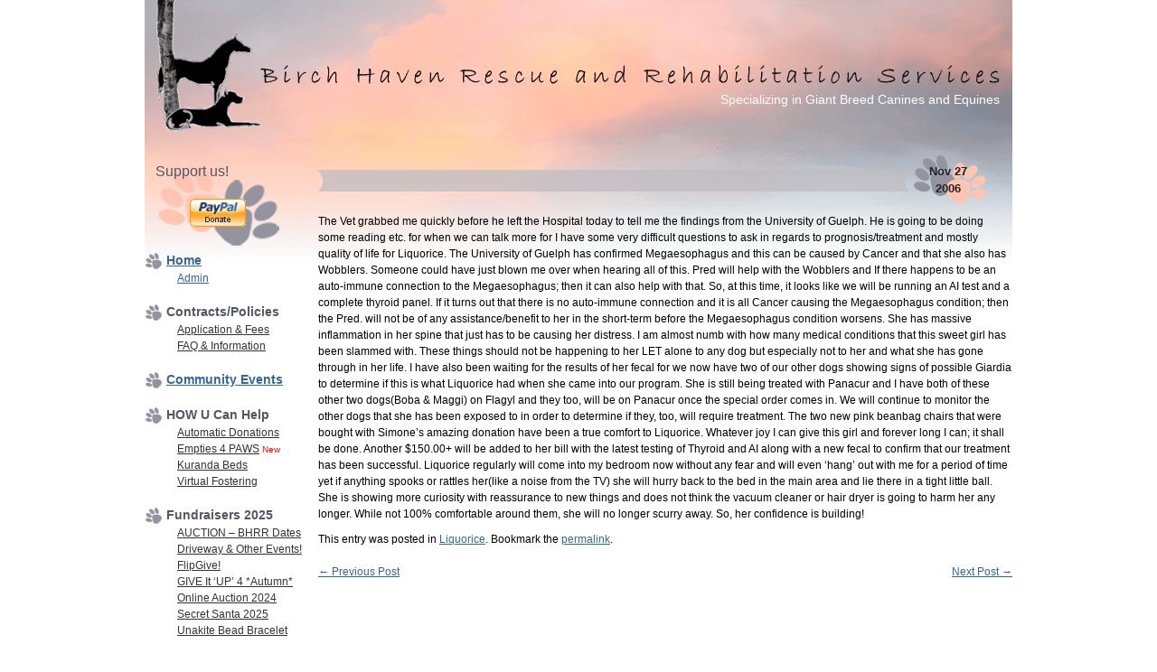

--- FILE ---
content_type: text/html; charset=UTF-8
request_url: https://www.birchhaven.org/archives/531
body_size: 34972
content:
    <style>
        #wpadminbar #wp-admin-bar-vtrts_free_top_button .ab-icon:before {
            content: "\f185";
            color: #1DAE22;
            top: 3px;
        }
    </style>
    <meta name='robots' content='max-image-preview:large' />
<link rel='dns-prefetch' href='//ajax.googleapis.com' />
<link rel="alternate" type="application/rss+xml" title="Birch Haven Rescue &amp; Rehabilitation Services &raquo; Feed" href="https://www.birchhaven.org/feed" />
<link rel="alternate" type="application/rss+xml" title="Birch Haven Rescue &amp; Rehabilitation Services &raquo; Comments Feed" href="https://www.birchhaven.org/comments/feed" />
<link rel="alternate" title="oEmbed (JSON)" type="application/json+oembed" href="https://www.birchhaven.org/wp-json/oembed/1.0/embed?url=https%3A%2F%2Fwww.birchhaven.org%2Farchives%2F531" />
<link rel="alternate" title="oEmbed (XML)" type="text/xml+oembed" href="https://www.birchhaven.org/wp-json/oembed/1.0/embed?url=https%3A%2F%2Fwww.birchhaven.org%2Farchives%2F531&#038;format=xml" />
<style id='wp-img-auto-sizes-contain-inline-css' type='text/css'>
img:is([sizes=auto i],[sizes^="auto," i]){contain-intrinsic-size:3000px 1500px}
/*# sourceURL=wp-img-auto-sizes-contain-inline-css */
</style>
<style id='wp-emoji-styles-inline-css' type='text/css'>

	img.wp-smiley, img.emoji {
		display: inline !important;
		border: none !important;
		box-shadow: none !important;
		height: 1em !important;
		width: 1em !important;
		margin: 0 0.07em !important;
		vertical-align: -0.1em !important;
		background: none !important;
		padding: 0 !important;
	}
/*# sourceURL=wp-emoji-styles-inline-css */
</style>
<style id='wp-block-library-inline-css' type='text/css'>
:root{--wp-block-synced-color:#7a00df;--wp-block-synced-color--rgb:122,0,223;--wp-bound-block-color:var(--wp-block-synced-color);--wp-editor-canvas-background:#ddd;--wp-admin-theme-color:#007cba;--wp-admin-theme-color--rgb:0,124,186;--wp-admin-theme-color-darker-10:#006ba1;--wp-admin-theme-color-darker-10--rgb:0,107,160.5;--wp-admin-theme-color-darker-20:#005a87;--wp-admin-theme-color-darker-20--rgb:0,90,135;--wp-admin-border-width-focus:2px}@media (min-resolution:192dpi){:root{--wp-admin-border-width-focus:1.5px}}.wp-element-button{cursor:pointer}:root .has-very-light-gray-background-color{background-color:#eee}:root .has-very-dark-gray-background-color{background-color:#313131}:root .has-very-light-gray-color{color:#eee}:root .has-very-dark-gray-color{color:#313131}:root .has-vivid-green-cyan-to-vivid-cyan-blue-gradient-background{background:linear-gradient(135deg,#00d084,#0693e3)}:root .has-purple-crush-gradient-background{background:linear-gradient(135deg,#34e2e4,#4721fb 50%,#ab1dfe)}:root .has-hazy-dawn-gradient-background{background:linear-gradient(135deg,#faaca8,#dad0ec)}:root .has-subdued-olive-gradient-background{background:linear-gradient(135deg,#fafae1,#67a671)}:root .has-atomic-cream-gradient-background{background:linear-gradient(135deg,#fdd79a,#004a59)}:root .has-nightshade-gradient-background{background:linear-gradient(135deg,#330968,#31cdcf)}:root .has-midnight-gradient-background{background:linear-gradient(135deg,#020381,#2874fc)}:root{--wp--preset--font-size--normal:16px;--wp--preset--font-size--huge:42px}.has-regular-font-size{font-size:1em}.has-larger-font-size{font-size:2.625em}.has-normal-font-size{font-size:var(--wp--preset--font-size--normal)}.has-huge-font-size{font-size:var(--wp--preset--font-size--huge)}.has-text-align-center{text-align:center}.has-text-align-left{text-align:left}.has-text-align-right{text-align:right}.has-fit-text{white-space:nowrap!important}#end-resizable-editor-section{display:none}.aligncenter{clear:both}.items-justified-left{justify-content:flex-start}.items-justified-center{justify-content:center}.items-justified-right{justify-content:flex-end}.items-justified-space-between{justify-content:space-between}.screen-reader-text{border:0;clip-path:inset(50%);height:1px;margin:-1px;overflow:hidden;padding:0;position:absolute;width:1px;word-wrap:normal!important}.screen-reader-text:focus{background-color:#ddd;clip-path:none;color:#444;display:block;font-size:1em;height:auto;left:5px;line-height:normal;padding:15px 23px 14px;text-decoration:none;top:5px;width:auto;z-index:100000}html :where(.has-border-color){border-style:solid}html :where([style*=border-top-color]){border-top-style:solid}html :where([style*=border-right-color]){border-right-style:solid}html :where([style*=border-bottom-color]){border-bottom-style:solid}html :where([style*=border-left-color]){border-left-style:solid}html :where([style*=border-width]){border-style:solid}html :where([style*=border-top-width]){border-top-style:solid}html :where([style*=border-right-width]){border-right-style:solid}html :where([style*=border-bottom-width]){border-bottom-style:solid}html :where([style*=border-left-width]){border-left-style:solid}html :where(img[class*=wp-image-]){height:auto;max-width:100%}:where(figure){margin:0 0 1em}html :where(.is-position-sticky){--wp-admin--admin-bar--position-offset:var(--wp-admin--admin-bar--height,0px)}@media screen and (max-width:600px){html :where(.is-position-sticky){--wp-admin--admin-bar--position-offset:0px}}

/*# sourceURL=wp-block-library-inline-css */
</style><style id='global-styles-inline-css' type='text/css'>
:root{--wp--preset--aspect-ratio--square: 1;--wp--preset--aspect-ratio--4-3: 4/3;--wp--preset--aspect-ratio--3-4: 3/4;--wp--preset--aspect-ratio--3-2: 3/2;--wp--preset--aspect-ratio--2-3: 2/3;--wp--preset--aspect-ratio--16-9: 16/9;--wp--preset--aspect-ratio--9-16: 9/16;--wp--preset--color--black: #000000;--wp--preset--color--cyan-bluish-gray: #abb8c3;--wp--preset--color--white: #ffffff;--wp--preset--color--pale-pink: #f78da7;--wp--preset--color--vivid-red: #cf2e2e;--wp--preset--color--luminous-vivid-orange: #ff6900;--wp--preset--color--luminous-vivid-amber: #fcb900;--wp--preset--color--light-green-cyan: #7bdcb5;--wp--preset--color--vivid-green-cyan: #00d084;--wp--preset--color--pale-cyan-blue: #8ed1fc;--wp--preset--color--vivid-cyan-blue: #0693e3;--wp--preset--color--vivid-purple: #9b51e0;--wp--preset--gradient--vivid-cyan-blue-to-vivid-purple: linear-gradient(135deg,rgb(6,147,227) 0%,rgb(155,81,224) 100%);--wp--preset--gradient--light-green-cyan-to-vivid-green-cyan: linear-gradient(135deg,rgb(122,220,180) 0%,rgb(0,208,130) 100%);--wp--preset--gradient--luminous-vivid-amber-to-luminous-vivid-orange: linear-gradient(135deg,rgb(252,185,0) 0%,rgb(255,105,0) 100%);--wp--preset--gradient--luminous-vivid-orange-to-vivid-red: linear-gradient(135deg,rgb(255,105,0) 0%,rgb(207,46,46) 100%);--wp--preset--gradient--very-light-gray-to-cyan-bluish-gray: linear-gradient(135deg,rgb(238,238,238) 0%,rgb(169,184,195) 100%);--wp--preset--gradient--cool-to-warm-spectrum: linear-gradient(135deg,rgb(74,234,220) 0%,rgb(151,120,209) 20%,rgb(207,42,186) 40%,rgb(238,44,130) 60%,rgb(251,105,98) 80%,rgb(254,248,76) 100%);--wp--preset--gradient--blush-light-purple: linear-gradient(135deg,rgb(255,206,236) 0%,rgb(152,150,240) 100%);--wp--preset--gradient--blush-bordeaux: linear-gradient(135deg,rgb(254,205,165) 0%,rgb(254,45,45) 50%,rgb(107,0,62) 100%);--wp--preset--gradient--luminous-dusk: linear-gradient(135deg,rgb(255,203,112) 0%,rgb(199,81,192) 50%,rgb(65,88,208) 100%);--wp--preset--gradient--pale-ocean: linear-gradient(135deg,rgb(255,245,203) 0%,rgb(182,227,212) 50%,rgb(51,167,181) 100%);--wp--preset--gradient--electric-grass: linear-gradient(135deg,rgb(202,248,128) 0%,rgb(113,206,126) 100%);--wp--preset--gradient--midnight: linear-gradient(135deg,rgb(2,3,129) 0%,rgb(40,116,252) 100%);--wp--preset--font-size--small: 13px;--wp--preset--font-size--medium: 20px;--wp--preset--font-size--large: 36px;--wp--preset--font-size--x-large: 42px;--wp--preset--spacing--20: 0.44rem;--wp--preset--spacing--30: 0.67rem;--wp--preset--spacing--40: 1rem;--wp--preset--spacing--50: 1.5rem;--wp--preset--spacing--60: 2.25rem;--wp--preset--spacing--70: 3.38rem;--wp--preset--spacing--80: 5.06rem;--wp--preset--shadow--natural: 6px 6px 9px rgba(0, 0, 0, 0.2);--wp--preset--shadow--deep: 12px 12px 50px rgba(0, 0, 0, 0.4);--wp--preset--shadow--sharp: 6px 6px 0px rgba(0, 0, 0, 0.2);--wp--preset--shadow--outlined: 6px 6px 0px -3px rgb(255, 255, 255), 6px 6px rgb(0, 0, 0);--wp--preset--shadow--crisp: 6px 6px 0px rgb(0, 0, 0);}:where(.is-layout-flex){gap: 0.5em;}:where(.is-layout-grid){gap: 0.5em;}body .is-layout-flex{display: flex;}.is-layout-flex{flex-wrap: wrap;align-items: center;}.is-layout-flex > :is(*, div){margin: 0;}body .is-layout-grid{display: grid;}.is-layout-grid > :is(*, div){margin: 0;}:where(.wp-block-columns.is-layout-flex){gap: 2em;}:where(.wp-block-columns.is-layout-grid){gap: 2em;}:where(.wp-block-post-template.is-layout-flex){gap: 1.25em;}:where(.wp-block-post-template.is-layout-grid){gap: 1.25em;}.has-black-color{color: var(--wp--preset--color--black) !important;}.has-cyan-bluish-gray-color{color: var(--wp--preset--color--cyan-bluish-gray) !important;}.has-white-color{color: var(--wp--preset--color--white) !important;}.has-pale-pink-color{color: var(--wp--preset--color--pale-pink) !important;}.has-vivid-red-color{color: var(--wp--preset--color--vivid-red) !important;}.has-luminous-vivid-orange-color{color: var(--wp--preset--color--luminous-vivid-orange) !important;}.has-luminous-vivid-amber-color{color: var(--wp--preset--color--luminous-vivid-amber) !important;}.has-light-green-cyan-color{color: var(--wp--preset--color--light-green-cyan) !important;}.has-vivid-green-cyan-color{color: var(--wp--preset--color--vivid-green-cyan) !important;}.has-pale-cyan-blue-color{color: var(--wp--preset--color--pale-cyan-blue) !important;}.has-vivid-cyan-blue-color{color: var(--wp--preset--color--vivid-cyan-blue) !important;}.has-vivid-purple-color{color: var(--wp--preset--color--vivid-purple) !important;}.has-black-background-color{background-color: var(--wp--preset--color--black) !important;}.has-cyan-bluish-gray-background-color{background-color: var(--wp--preset--color--cyan-bluish-gray) !important;}.has-white-background-color{background-color: var(--wp--preset--color--white) !important;}.has-pale-pink-background-color{background-color: var(--wp--preset--color--pale-pink) !important;}.has-vivid-red-background-color{background-color: var(--wp--preset--color--vivid-red) !important;}.has-luminous-vivid-orange-background-color{background-color: var(--wp--preset--color--luminous-vivid-orange) !important;}.has-luminous-vivid-amber-background-color{background-color: var(--wp--preset--color--luminous-vivid-amber) !important;}.has-light-green-cyan-background-color{background-color: var(--wp--preset--color--light-green-cyan) !important;}.has-vivid-green-cyan-background-color{background-color: var(--wp--preset--color--vivid-green-cyan) !important;}.has-pale-cyan-blue-background-color{background-color: var(--wp--preset--color--pale-cyan-blue) !important;}.has-vivid-cyan-blue-background-color{background-color: var(--wp--preset--color--vivid-cyan-blue) !important;}.has-vivid-purple-background-color{background-color: var(--wp--preset--color--vivid-purple) !important;}.has-black-border-color{border-color: var(--wp--preset--color--black) !important;}.has-cyan-bluish-gray-border-color{border-color: var(--wp--preset--color--cyan-bluish-gray) !important;}.has-white-border-color{border-color: var(--wp--preset--color--white) !important;}.has-pale-pink-border-color{border-color: var(--wp--preset--color--pale-pink) !important;}.has-vivid-red-border-color{border-color: var(--wp--preset--color--vivid-red) !important;}.has-luminous-vivid-orange-border-color{border-color: var(--wp--preset--color--luminous-vivid-orange) !important;}.has-luminous-vivid-amber-border-color{border-color: var(--wp--preset--color--luminous-vivid-amber) !important;}.has-light-green-cyan-border-color{border-color: var(--wp--preset--color--light-green-cyan) !important;}.has-vivid-green-cyan-border-color{border-color: var(--wp--preset--color--vivid-green-cyan) !important;}.has-pale-cyan-blue-border-color{border-color: var(--wp--preset--color--pale-cyan-blue) !important;}.has-vivid-cyan-blue-border-color{border-color: var(--wp--preset--color--vivid-cyan-blue) !important;}.has-vivid-purple-border-color{border-color: var(--wp--preset--color--vivid-purple) !important;}.has-vivid-cyan-blue-to-vivid-purple-gradient-background{background: var(--wp--preset--gradient--vivid-cyan-blue-to-vivid-purple) !important;}.has-light-green-cyan-to-vivid-green-cyan-gradient-background{background: var(--wp--preset--gradient--light-green-cyan-to-vivid-green-cyan) !important;}.has-luminous-vivid-amber-to-luminous-vivid-orange-gradient-background{background: var(--wp--preset--gradient--luminous-vivid-amber-to-luminous-vivid-orange) !important;}.has-luminous-vivid-orange-to-vivid-red-gradient-background{background: var(--wp--preset--gradient--luminous-vivid-orange-to-vivid-red) !important;}.has-very-light-gray-to-cyan-bluish-gray-gradient-background{background: var(--wp--preset--gradient--very-light-gray-to-cyan-bluish-gray) !important;}.has-cool-to-warm-spectrum-gradient-background{background: var(--wp--preset--gradient--cool-to-warm-spectrum) !important;}.has-blush-light-purple-gradient-background{background: var(--wp--preset--gradient--blush-light-purple) !important;}.has-blush-bordeaux-gradient-background{background: var(--wp--preset--gradient--blush-bordeaux) !important;}.has-luminous-dusk-gradient-background{background: var(--wp--preset--gradient--luminous-dusk) !important;}.has-pale-ocean-gradient-background{background: var(--wp--preset--gradient--pale-ocean) !important;}.has-electric-grass-gradient-background{background: var(--wp--preset--gradient--electric-grass) !important;}.has-midnight-gradient-background{background: var(--wp--preset--gradient--midnight) !important;}.has-small-font-size{font-size: var(--wp--preset--font-size--small) !important;}.has-medium-font-size{font-size: var(--wp--preset--font-size--medium) !important;}.has-large-font-size{font-size: var(--wp--preset--font-size--large) !important;}.has-x-large-font-size{font-size: var(--wp--preset--font-size--x-large) !important;}
/*# sourceURL=global-styles-inline-css */
</style>

<style id='classic-theme-styles-inline-css' type='text/css'>
/*! This file is auto-generated */
.wp-block-button__link{color:#fff;background-color:#32373c;border-radius:9999px;box-shadow:none;text-decoration:none;padding:calc(.667em + 2px) calc(1.333em + 2px);font-size:1.125em}.wp-block-file__button{background:#32373c;color:#fff;text-decoration:none}
/*# sourceURL=/wp-includes/css/classic-themes.min.css */
</style>
<link rel='stylesheet' id='ap-fileuploader-animation-css' href='https://www.birchhaven.org/wp-content/plugins/accesspress-anonymous-post-pro/css/loading-animation.css?ver=06cc31044f9e202ea3aa2d336a902674' type='text/css' media='all' />
<link rel='stylesheet' id='ap-fileuploader-css' href='https://www.birchhaven.org/wp-content/plugins/accesspress-anonymous-post-pro/css/fileuploader.css?ver=06cc31044f9e202ea3aa2d336a902674' type='text/css' media='all' />
<link rel='stylesheet' id='jquery-ui-style-css' href='http://ajax.googleapis.com/ajax/libs/jqueryui/1.8.2/themes/smoothness/jquery-ui.css?ver=06cc31044f9e202ea3aa2d336a902674' type='text/css' media='all' />
<link rel='stylesheet' id='ap-front-styles-css' href='https://www.birchhaven.org/wp-content/plugins/accesspress-anonymous-post-pro/css/frontend-style.css?ver=2.0.3' type='text/css' media='all' />
<link rel='stylesheet' id='ap-lightbox-css-css' href='https://www.birchhaven.org/wp-content/plugins/accesspress-anonymous-post-pro/lightbox/css/lightbox.css?ver=2.0.3' type='text/css' media='all' />
<link rel='stylesheet' id='underscores-bhrr-style-css' href='https://www.birchhaven.org/wp-content/themes/underscores-bhrr/style.css?ver=06cc31044f9e202ea3aa2d336a902674' type='text/css' media='all' />
<script type="text/javascript" id="ahc_front_js-js-extra">
/* <![CDATA[ */
var ahc_ajax_front = {"ajax_url":"https://www.birchhaven.org/wp-admin/admin-ajax.php","page_id":"531","page_title":"","post_type":"post"};
//# sourceURL=ahc_front_js-js-extra
/* ]]> */
</script>
<script type="text/javascript" src="https://www.birchhaven.org/wp-content/plugins/visitors-traffic-real-time-statistics/js/front.js?ver=06cc31044f9e202ea3aa2d336a902674" id="ahc_front_js-js"></script>
<script type="text/javascript" src="https://www.birchhaven.org/wp-includes/js/jquery/jquery.min.js?ver=3.7.1" id="jquery-core-js"></script>
<script type="text/javascript" src="https://www.birchhaven.org/wp-includes/js/jquery/jquery-migrate.min.js?ver=3.4.1" id="jquery-migrate-js"></script>
<script type="text/javascript" src="https://www.birchhaven.org/wp-includes/js/jquery/ui/core.min.js?ver=1.13.3" id="jquery-ui-core-js"></script>
<script type="text/javascript" src="https://www.birchhaven.org/wp-includes/js/jquery/ui/datepicker.min.js?ver=1.13.3" id="jquery-ui-datepicker-js"></script>
<script type="text/javascript" id="jquery-ui-datepicker-js-after">
/* <![CDATA[ */
jQuery(function(jQuery){jQuery.datepicker.setDefaults({"closeText":"Close","currentText":"Today","monthNames":["January","February","March","April","May","June","July","August","September","October","November","December"],"monthNamesShort":["Jan","Feb","Mar","Apr","May","Jun","Jul","Aug","Sep","Oct","Nov","Dec"],"nextText":"Next","prevText":"Previous","dayNames":["Sunday","Monday","Tuesday","Wednesday","Thursday","Friday","Saturday"],"dayNamesShort":["Sun","Mon","Tue","Wed","Thu","Fri","Sat"],"dayNamesMin":["S","M","T","W","T","F","S"],"dateFormat":"MM d, yy","firstDay":0,"isRTL":false});});
//# sourceURL=jquery-ui-datepicker-js-after
/* ]]> */
</script>
<script type="text/javascript" src="https://www.birchhaven.org/wp-content/plugins/accesspress-anonymous-post-pro/js/fileuploader.js?ver=06cc31044f9e202ea3aa2d336a902674" id="ap-fileuploader-js"></script>
<script type="text/javascript" src="https://www.birchhaven.org/wp-content/plugins/accesspress-anonymous-post-pro/lightbox/js/lightbox.js?ver=2.0.3" id="ap-lightbox-js-js"></script>
<script type="text/javascript" id="ap-frontend-js-js-extra">
/* <![CDATA[ */
var ap_fileuploader = {"upload_url":"https://www.birchhaven.org/wp-admin/admin-ajax.php","nonce":"d0711fa426"};
var ap_form_required_message = "This field is required";
var ap_captcha_error_message = "Sum is not correct.";
//# sourceURL=ap-frontend-js-js-extra
/* ]]> */
</script>
<script type="text/javascript" src="https://www.birchhaven.org/wp-content/plugins/accesspress-anonymous-post-pro/js/frontend.js?ver=2.0.3" id="ap-frontend-js-js"></script>
<link rel="https://api.w.org/" href="https://www.birchhaven.org/wp-json/" /><link rel="alternate" title="JSON" type="application/json" href="https://www.birchhaven.org/wp-json/wp/v2/posts/531" /><link rel="EditURI" type="application/rsd+xml" title="RSD" href="https://www.birchhaven.org/xmlrpc.php?rsd" />

<link rel="canonical" href="https://www.birchhaven.org/archives/531" />
<link rel='shortlink' href='https://www.birchhaven.org/?p=531' />
</head>

<body class="wp-singular post-template-default single single-post postid-531 single-format-standard wp-theme-underscores-bhrr group-blog">
<div id="page" class="hfeed site">

	<header id="masthead" class="site-header" role="banner">
		<div class="site-branding">
						<h2 class="site-description">Specializing in Giant Breed Canines and Equines</h2>
		</div>

	</header><!-- #masthead -->

	<div id="content" class="site-content">

	<div id="primary" class="content-area">
		<main id="main" class="site-main" role="main">

		
			
<article id="post-531" class="post-531 post type-post status-publish format-standard hentry category-liquorice">
	<header class="entry-header">
		<h1 class="entry-title"></h1>

		<div class="entry-meta">
			<time class="entry-date published">Nov 27<br>2006</time>		</div><!-- .entry-meta -->
	</header><!-- .entry-header -->

	<div class="entry-content">
		<p>The Vet grabbed me quickly before he left the Hospital today to tell me the findings from the University of Guelph. He is going to be doing some reading etc. for when we can talk more for I have some very difficult questions to ask in regards to prognosis/treatment and mostly quality of life for Liquorice. The University of Guelph has confirmed Megaesophagus and this can be caused by Cancer and that she also has Wobblers. Someone could have just blown me over when hearing all of this. Pred will help with the Wobblers and If there happens to be an auto-immune connection to the Megaesophagus; then it can also help with that. So, at this time, it looks like we will be running an AI test and a complete thyroid panel. If it turns out that there is no auto-immune connection and it is all Cancer causing the Megaesophagus condition; then the Pred. will not be of any assistance/benefit to her in the short-term before the Megaesophagus condition worsens. She has massive inflammation in her spine that just has to be causing her distress. I am almost numb with how many medical conditions that this sweet girl has been slammed with. These things should not be happening to her LET alone to any dog but especially not to her and what she has gone through in her life. I have also been waiting for the results of her fecal for we now have two of our other dogs showing signs of possible Giardia to determine if this is what Liquorice had when she came into our program. She is still being treated with Panacur and I have both of these other two dogs(Boba &amp; Maggi) on Flagyl and they too, will be on Panacur once the special order comes in. We will continue to monitor the other dogs that she has been exposed to in order to determine if they, too, will require treatment. The two new pink beanbag chairs that were bought with Simone&#8217;s amazing donation have been a true comfort to Liquorice. Whatever joy I can give this girl and forever long I can; it shall be done. Another $150.00+ will be added to her bill with the latest testing of Thyroid and AI along with a new fecal to confirm that our treatment has been successful. Liquorice regularly will come into my bedroom now without any fear and will even &#8216;hang&#8217; out with me for a period of time yet if anything spooks or rattles her(like a noise from the TV) she will hurry back to the bed in the main area and lie there in a tight little ball. She is showing more curiosity with reassurance to new things and does not think the vacuum cleaner or hair dryer is going to harm her any longer. While not 100% comfortable around them, she will no longer scurry away. So, her confidence is building!</p>
			</div><!-- .entry-content -->

	<footer class="entry-footer">
		This entry was posted in <a href="https://www.birchhaven.org/archives/category/rainbow-bridge/liquorice" rel="category tag">Liquorice</a>. Bookmark the <a href="https://www.birchhaven.org/archives/531" rel="bookmark">permalink</a>.
			</footer><!-- .entry-footer -->
</article><!-- #post-## -->

				<nav class="navigation post-navigation" role="navigation">
		<h1 class="screen-reader-text">Post navigation</h1>
		<div class="nav-links">
			<div class="nav-previous"><a href="https://www.birchhaven.org/archives/492" rel="prev"><span class="meta-nav">&larr;</span> Previous Post</a></div><div class="nav-next"><a href="https://www.birchhaven.org/archives/1411" rel="next">Next Post <span class="meta-nav">&rarr;</span></a></div>		</div><!-- .nav-links -->
	</nav><!-- .navigation -->
	
			
		
		</main><!-- #main -->
	</div><!-- #primary -->

	<div id="secondary" class="widget-area" role="complementary">
		<aside id="block-2" class="widget widget_block"><div id="donate">
   <div id="donateheader">
      <h2>Support us!</h2>
    </div>
  
    <form action="https://www.paypal.com/cgi-bin/webscr" method="post">
      <input type="hidden" name="cmd" value="_xclick">
      <input type="hidden" name="business" value="gwen@birchhaven.org">
      <input type="hidden" name="no_shipping" value="0">
      <input type="hidden" name="no_note" value="1">
      <input type="hidden" name="currency_code" value="CAD">
      <input type="hidden" name="tax" value="0">
      <input type="hidden" name="lc" value="CA">
      <input type="hidden" name="bn" value="PP-DonationsBF">
      <input type="image" src="https://www.paypal.com/en_US/i/btn/x-click-but04.gif" border="0" name="submit" alt="Make payments with PayPal - it's fast, free and secure!">
      <img loading="lazy" decoding="async" alt="" border="0" src="https://www.paypal.com/en_US/i/scr/pixel.gif" width="1" height="1">
    </form>
  </div>
  <h1 class=widget-title><a href=/>Home</a></h1>
<ul>
 	<li><a href="/wp-admin">Admin</a></li>
</ul></aside><aside id="bhrrsubpageswidget-11" class="widget BHRRSubpagesWidget"><h1 class="widget-title">Contracts/Policies</h1><ul>
<li class="page_item page-item-254"><a href="https://www.birchhaven.org/contracts-policies/application-fees">Application &#038; Fees</a></li>
<li class="page_item page-item-296"><a href="https://www.birchhaven.org/contracts-policies/before-applying-to-adopt">FAQ &#038; Information</a></li>
</ul>
</aside><aside id="block-3" class="widget widget_block"><h1 class=widget-title><a href="https://www.birchhaven.org/archives/category/events/community-events">Community Events</a></h1></aside><aside id="bhrrsubpageswidget-15" class="widget BHRRSubpagesWidget"><h1 class="widget-title">HOW U Can Help</h1><ul>
<li class="page_item page-item-280"><a href="https://www.birchhaven.org/how-u-can-help/paypal">Automatic Donations</a></li>
<li class="page_item page-item-276"><a href="https://www.birchhaven.org/how-u-can-help/louise-peterson">Empties 4 PAWS</a><span class=page-new> New</span></li>
<li class="page_item page-item-275"><a href="https://www.birchhaven.org/how-u-can-help/kuranda-beds">Kuranda Beds</a></li>
<li class="page_item page-item-285"><a href="https://www.birchhaven.org/how-u-can-help/virtual-fostering">Virtual Fostering</a></li>
</ul>
</aside><aside id="bhrrsubpageswidget-12" class="widget BHRRSubpagesWidget"><h1 class="widget-title">Fundraisers 2025</h1><ul>
<li class="page_item page-item-8360"><a href="https://www.birchhaven.org/fundraising-2008/auction-bhrr-dates">AUCTION &#8211; BHRR Dates</a></li>
<li class="page_item page-item-48899"><a href="https://www.birchhaven.org/fundraising-2008/community-events">Driveway &#038; Other Events!</a></li>
<li class="page_item page-item-49331"><a href="https://www.birchhaven.org/fundraising-2008/flipgive">FlipGive!</a></li>
<li class="page_item page-item-12215"><a href="https://www.birchhaven.org/fundraising-2008/give-it-up-4-autumn">GIVE It &#8216;UP&#8217; 4 *Autumn*</a></li>
<li class="page_item page-item-7744"><a href="https://www.birchhaven.org/fundraising-2008/online-auction-2012">Online Auction 2024</a></li>
<li class="page_item page-item-1376"><a href="https://www.birchhaven.org/fundraising-2008/2009-secret-santas">Secret Santa 2025</a></li>
<li class="page_item page-item-47420"><a href="https://www.birchhaven.org/fundraising-2008/unakite-bead-bracelet">Unakite Bead Bracelet</a></li>
</ul>
</aside><aside id="bhrrdisplaycategorieswidget-12" class="widget BHRRDisplayCategoriesWidget"><h1 class="widget-title">Available Canines</h1><ul class='dcw'>	<li class="cat-item cat-item-344"><a href="https://www.birchhaven.org/archives/category/adoption/albar" title="View all posts filed under Albar">Albar</a> (55)</li>

</li>
	<li class="cat-item cat-item-359"><a href="https://www.birchhaven.org/archives/category/adoption/dimitri" title="View all posts filed under Dimitri">Dimitri</a> (22)</li>

</li>
	<li class="cat-item cat-item-361"><a href="https://www.birchhaven.org/archives/category/adoption/sophie" title="View all posts filed under Sophie">Sophie</a> (20)</li>

</li>
	<li class="cat-item cat-item-362"><a href="https://www.birchhaven.org/archives/category/adoption/tango" title="View all posts filed under Tango">Tango</a> (3)</li>

</li>
</ul></aside><aside id="bhrrdisplaycategorieswidget-13" class="widget BHRRDisplayCategoriesWidget"><h1 class="widget-title">BHRR Rehab Dogs</h1><ul class='dcw'>	<li class="cat-item cat-item-360"><a href="https://www.birchhaven.org/archives/category/bhrr-rehab-dogs/amata" title="View all posts filed under Amata">Amata</a> (44)</li>

</li>
</ul></aside><aside id="bhrrdisplaycategorieswidget-14" class="widget BHRRDisplayCategoriesWidget"><h1 class="widget-title">BHRR Haven Dogs</h1><ul class='dcw'>	<li class="cat-item cat-item-312"><a href="https://www.birchhaven.org/archives/category/bhrr-haven-dogs/aramis" title="View all posts filed under Aramis">Aramis</a> (28)</li>

</li>
	<li class="cat-item cat-item-314"><a href="https://www.birchhaven.org/archives/category/bhrr-haven-dogs/athos" title="View all posts filed under Athos">Athos</a> (25)</li>

</li>
	<li class="cat-item cat-item-348"><a href="https://www.birchhaven.org/archives/category/bhrr-haven-dogs/brooklyn" title="View all posts filed under Brooklyn">Brooklyn</a> (9)</li>

</li>
	<li class="cat-item cat-item-333"><a href="https://www.birchhaven.org/archives/category/bhrr-haven-dogs/lewis" title="View all posts filed under Lewis">Lewis</a> (18)</li>

</li>
	<li class="cat-item cat-item-298"><a href="https://www.birchhaven.org/archives/category/bhrr-haven-dogs/lily" title="View all posts filed under Lilly">Lilly</a> (55)</li>

</li>
	<li class="cat-item cat-item-308"><a href="https://www.birchhaven.org/archives/category/bhrr-haven-dogs/olive" title="View all posts filed under Olive">Olive</a> (33)</li>

</li>
	<li class="cat-item cat-item-313"><a href="https://www.birchhaven.org/archives/category/bhrr-haven-dogs/porthos" title="View all posts filed under Porthos">Porthos</a> (26)</li>

</li>
	<li class="cat-item cat-item-323"><a href="https://www.birchhaven.org/archives/category/bhrr-haven-dogs/romeo" title="View all posts filed under Romeo">Romeo</a> (45)</li>

</li>
</ul></aside><aside id="bhrrsubpageswidget-13" class="widget BHRRSubpagesWidget"><h1 class="widget-title">Happily Home!</h1><ul>
<li class="page_item page-item-309"><a href="https://www.birchhaven.org/success-stories/success">Success!</a></li>
</ul>
</aside><aside id="bhrrsubpageswidget-14" class="widget BHRRSubpagesWidget"><h1 class="widget-title">In Our Hearts</h1><ul>
<li class="page_item page-item-313"><a href="https://www.birchhaven.org/in-our-hearts/in-our-hearts">Rainbow Bridge</a></li>
</ul>
</aside>	</div><!-- #secondary -->

	</div><!-- #content -->

	<footer id="colophon" class="site-footer" role="contentinfo">
		<div class="site-info">
			<p>Copyright © 2018 Birch Haven Rescue & Rehabilitation Services</p>
		</div><!-- .site-info -->
	</footer><!-- #colophon -->
</div><!-- #page -->

<script type="speculationrules">
{"prefetch":[{"source":"document","where":{"and":[{"href_matches":"/*"},{"not":{"href_matches":["/wp-*.php","/wp-admin/*","/wp-content/uploads/*","/wp-content/*","/wp-content/plugins/*","/wp-content/themes/underscores-bhrr/*","/*\\?(.+)"]}},{"not":{"selector_matches":"a[rel~=\"nofollow\"]"}},{"not":{"selector_matches":".no-prefetch, .no-prefetch a"}}]},"eagerness":"conservative"}]}
</script>
<script type="text/javascript" src="https://www.birchhaven.org/wp-content/themes/underscores-bhrr/js/navigation.js?ver=20120206" id="underscores-bhrr-navigation-js"></script>
<script type="text/javascript" src="https://www.birchhaven.org/wp-content/themes/underscores-bhrr/js/skip-link-focus-fix.js?ver=20130115" id="underscores-bhrr-skip-link-focus-fix-js"></script>
<script id="wp-emoji-settings" type="application/json">
{"baseUrl":"https://s.w.org/images/core/emoji/17.0.2/72x72/","ext":".png","svgUrl":"https://s.w.org/images/core/emoji/17.0.2/svg/","svgExt":".svg","source":{"concatemoji":"https://www.birchhaven.org/wp-includes/js/wp-emoji-release.min.js?ver=06cc31044f9e202ea3aa2d336a902674"}}
</script>
<script type="module">
/* <![CDATA[ */
/*! This file is auto-generated */
const a=JSON.parse(document.getElementById("wp-emoji-settings").textContent),o=(window._wpemojiSettings=a,"wpEmojiSettingsSupports"),s=["flag","emoji"];function i(e){try{var t={supportTests:e,timestamp:(new Date).valueOf()};sessionStorage.setItem(o,JSON.stringify(t))}catch(e){}}function c(e,t,n){e.clearRect(0,0,e.canvas.width,e.canvas.height),e.fillText(t,0,0);t=new Uint32Array(e.getImageData(0,0,e.canvas.width,e.canvas.height).data);e.clearRect(0,0,e.canvas.width,e.canvas.height),e.fillText(n,0,0);const a=new Uint32Array(e.getImageData(0,0,e.canvas.width,e.canvas.height).data);return t.every((e,t)=>e===a[t])}function p(e,t){e.clearRect(0,0,e.canvas.width,e.canvas.height),e.fillText(t,0,0);var n=e.getImageData(16,16,1,1);for(let e=0;e<n.data.length;e++)if(0!==n.data[e])return!1;return!0}function u(e,t,n,a){switch(t){case"flag":return n(e,"\ud83c\udff3\ufe0f\u200d\u26a7\ufe0f","\ud83c\udff3\ufe0f\u200b\u26a7\ufe0f")?!1:!n(e,"\ud83c\udde8\ud83c\uddf6","\ud83c\udde8\u200b\ud83c\uddf6")&&!n(e,"\ud83c\udff4\udb40\udc67\udb40\udc62\udb40\udc65\udb40\udc6e\udb40\udc67\udb40\udc7f","\ud83c\udff4\u200b\udb40\udc67\u200b\udb40\udc62\u200b\udb40\udc65\u200b\udb40\udc6e\u200b\udb40\udc67\u200b\udb40\udc7f");case"emoji":return!a(e,"\ud83e\u1fac8")}return!1}function f(e,t,n,a){let r;const o=(r="undefined"!=typeof WorkerGlobalScope&&self instanceof WorkerGlobalScope?new OffscreenCanvas(300,150):document.createElement("canvas")).getContext("2d",{willReadFrequently:!0}),s=(o.textBaseline="top",o.font="600 32px Arial",{});return e.forEach(e=>{s[e]=t(o,e,n,a)}),s}function r(e){var t=document.createElement("script");t.src=e,t.defer=!0,document.head.appendChild(t)}a.supports={everything:!0,everythingExceptFlag:!0},new Promise(t=>{let n=function(){try{var e=JSON.parse(sessionStorage.getItem(o));if("object"==typeof e&&"number"==typeof e.timestamp&&(new Date).valueOf()<e.timestamp+604800&&"object"==typeof e.supportTests)return e.supportTests}catch(e){}return null}();if(!n){if("undefined"!=typeof Worker&&"undefined"!=typeof OffscreenCanvas&&"undefined"!=typeof URL&&URL.createObjectURL&&"undefined"!=typeof Blob)try{var e="postMessage("+f.toString()+"("+[JSON.stringify(s),u.toString(),c.toString(),p.toString()].join(",")+"));",a=new Blob([e],{type:"text/javascript"});const r=new Worker(URL.createObjectURL(a),{name:"wpTestEmojiSupports"});return void(r.onmessage=e=>{i(n=e.data),r.terminate(),t(n)})}catch(e){}i(n=f(s,u,c,p))}t(n)}).then(e=>{for(const n in e)a.supports[n]=e[n],a.supports.everything=a.supports.everything&&a.supports[n],"flag"!==n&&(a.supports.everythingExceptFlag=a.supports.everythingExceptFlag&&a.supports[n]);var t;a.supports.everythingExceptFlag=a.supports.everythingExceptFlag&&!a.supports.flag,a.supports.everything||((t=a.source||{}).concatemoji?r(t.concatemoji):t.wpemoji&&t.twemoji&&(r(t.twemoji),r(t.wpemoji)))});
//# sourceURL=https://www.birchhaven.org/wp-includes/js/wp-emoji-loader.min.js
/* ]]> */
</script>

</body>
</html>
